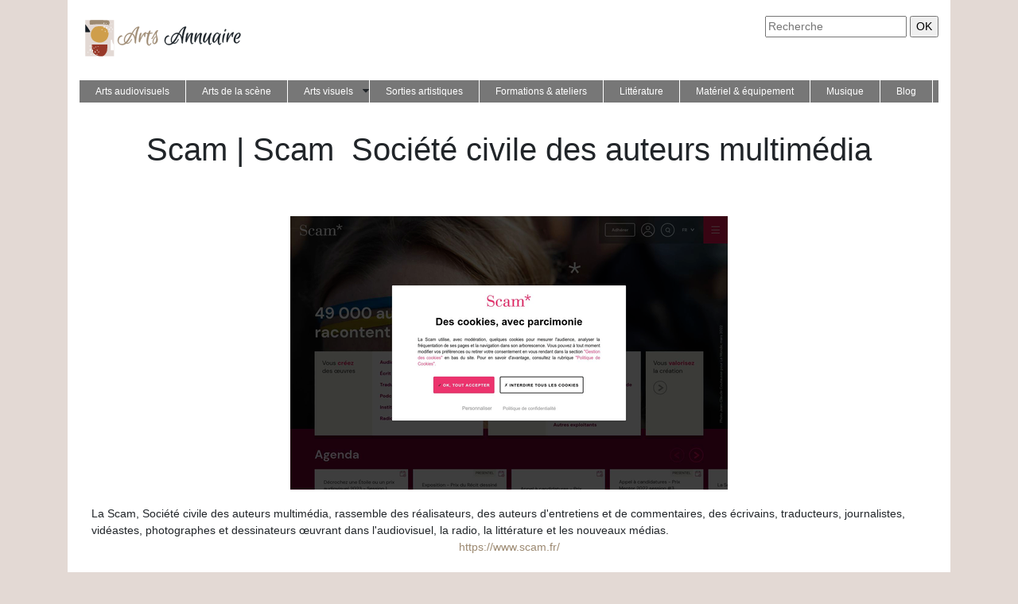

--- FILE ---
content_type: image/svg+xml
request_url: https://www.arts-annuaire.com/wp-content/uploads/2022/04/Arts-Annuaire.svg
body_size: 9317
content:
<?xml version="1.0" encoding="utf-8"?>
<!-- Generator: Adobe Illustrator 16.0.0, SVG Export Plug-In . SVG Version: 6.00 Build 0)  -->
<!DOCTYPE svg PUBLIC "-//W3C//DTD SVG 1.1//EN" "http://www.w3.org/Graphics/SVG/1.1/DTD/svg11.dtd">
<svg version="1.1" id="Calque_1" xmlns="http://www.w3.org/2000/svg" xmlns:xlink="http://www.w3.org/1999/xlink" x="0px" y="0px"
	 width="206px" height="56px" viewBox="0 0 206 56" enable-background="new 0 0 206 56" xml:space="preserve">
<path fill="#080606" d="M13.556,136.034c0.005-0.002,0.011-0.002,0.016-0.004c-0.001,0.004-0.002,0.006-0.004,0.01
	C13.564,136.038,13.56,136.036,13.556,136.034z"/>
<rect x="-111" y="-135.333" fill="#B00342" width="86.667" height="162.667"/>
<text transform="matrix(1 0 0 1 41.3203 -77.9517)"><tspan x="0" y="0" fill="#9C8971" font-family="'BabyDarling'" font-size="21.6668">Arts </tspan><tspan x="45.781" y="0" fill="#151C23" font-family="'BabyDarling'" font-size="21.6668">Annuaire</tspan></text>
<g>
	<path fill="#9C8971" stroke="#9C8971" stroke-width="0.5" stroke-miterlimit="10" d="M57.274,33.892
		c-0.81-0.777-1.215-1.943-1.215-3.497c0-1.736,0.57-3.53,1.711-5.382c0.628-1.024,1.479-1.868,2.555-2.529
		c1.074-0.661,2.248-0.992,3.521-0.992c0.562,0,1.166,0.1,1.811,0.298c1.256-2.066,2.281-3.563,3.075-4.489
		c0.793-0.926,1.479-1.628,2.058-2.107c1.306-1.059,2.629-1.588,3.968-1.588c0.264,0,0.396,0.133,0.396,0.397
		c-1.091,2.397-1.93,4.815-2.517,7.254s-1.042,4.811-1.364,7.117c-0.323,2.307-0.484,4.262-0.484,5.865
		c0,0.231-0.116,0.348-0.347,0.348c-0.579,0-0.868-0.662-0.868-1.984c0-1.67-0.157-3.183-0.471-4.538
		c-0.579-2.579-1.587-4.282-3.025-5.109c-0.182,0.348-0.525,1.009-1.029,1.984s-0.876,1.69-1.116,2.146
		c-0.24,0.454-0.595,1.091-1.066,1.909s-0.873,1.476-1.203,1.972c-0.793,1.19-1.653,2.231-2.579,3.125
		c0.165,0.049,0.364,0.074,0.595,0.074c1.389,0,2.538-0.459,3.447-1.377c0.909-0.917,1.538-2.004,1.885-3.261
		c0.05-0.182,0.182-0.265,0.397-0.248c0.132,0.017,0.182,0.083,0.148,0.198c-0.364,1.422-1.054,2.666-2.071,3.732
		c-1.017,1.066-2.294,1.6-3.832,1.6c-0.347,0-0.736-0.058-1.166-0.174c-1.521,1.224-3.142,1.836-4.861,1.836
		c-2.232,0-3.819-0.877-4.761-2.629c-0.513-0.942-0.769-1.959-0.769-3.051c0-0.578,0.074-1.182,0.223-1.811
		c0.397-1.702,1.207-2.918,2.431-3.646c0.611-0.363,1.281-0.546,2.009-0.546c0.231,0,0.421,0.071,0.57,0.211
		c0.149,0.141,0.256,0.36,0.322,0.657c-0.976,0-1.852,0.348-2.629,1.042c-1.306,1.141-1.959,2.762-1.959,4.86
		c0,1.273,0.384,2.27,1.153,2.989c0.769,0.719,1.802,1.078,3.1,1.078S55.936,35.048,57.274,33.892z M63.822,22.384
		c-1.389,0-2.637,0.455-3.745,1.364c-1.108,0.909-1.918,1.972-2.431,3.187c-0.513,1.216-0.769,2.443-0.769,3.683
		c0,1.24,0.314,2.183,0.942,2.827c0.628-0.595,1.298-1.376,2.009-2.343c0.71-0.968,1.273-1.782,1.687-2.443
		c0.413-0.661,1.058-1.736,1.934-3.224c0.876-1.488,1.447-2.447,1.711-2.877C64.764,22.443,64.318,22.384,63.822,22.384z
		 M73.469,14.573c-1.323,0.347-2.53,1.165-3.621,2.455c-1.091,1.289-2.207,3.001-3.348,5.134c1.604,0.876,2.728,2.628,3.373,5.257
		c0.297-2.811,0.781-5.394,1.451-7.75C71.994,17.313,72.708,15.614,73.469,14.573z"/>
	<path fill="#9C8971" stroke="#9C8971" stroke-width="0.5" stroke-miterlimit="10" d="M82.198,26.427
		c-0.628,0-0.942-0.687-0.942-2.059c0-0.777,0.149-1.505,0.447-2.183c-1.125,0.976-2.381,2.79-3.77,5.443
		c-1.389,2.654-2.083,4.386-2.083,5.196c0,0.198-0.132,0.297-0.397,0.297c-0.479,0-0.719-0.652-0.719-1.959
		c0-2.463,0.248-4.695,0.744-6.696c0.496-2,1.1-3,1.811-3c0.314,0,0.471,0.182,0.471,0.545c-0.761,2.414-1.306,4.886-1.637,7.415
		h0.173c1.339-3.091,2.819-5.505,4.439-7.241c0.926-0.992,1.769-1.488,2.529-1.488c0.165,0,0.302,0.05,0.409,0.149
		c0.107,0.099,0.162,0.223,0.162,0.372c-0.116,0.115-0.257,0.289-0.422,0.521c-0.166,0.231-0.389,0.781-0.669,1.649
		c-0.281,0.867-0.422,1.814-0.422,2.839C82.322,26.361,82.281,26.427,82.198,26.427z"/>
	<path fill="#9C8971" stroke="#9C8971" stroke-width="0.5" stroke-miterlimit="10" d="M85.274,22.806
		c-0.645,0-0.967-0.265-0.967-0.794c0-0.198,0.083-0.322,0.248-0.372c0.016-0.016,0.041-0.024,0.074-0.024
		c0.099,0.116,0.285,0.174,0.558,0.174s0.707-0.017,1.302-0.05c0.777-2.1,1.521-3.149,2.232-3.149c0.281,0,0.422,0.157,0.422,0.471
		c-0.265,0.662-0.563,1.513-0.893,2.555c1.637-0.182,2.704-0.272,3.199-0.272c0.132,0,0.199,0.065,0.199,0.198
		c0,0.265-0.174,0.396-0.521,0.396c-0.182,0-1.232,0.174-3.149,0.521c-1.306,4.134-1.959,7.481-1.959,10.044
		s0.512,3.845,1.538,3.845c0.413,0,0.802-0.178,1.166-0.533c0.364-0.356,0.62-0.707,0.769-1.055
		c0.066-0.182,0.207-0.231,0.421-0.148c0.1,0.033,0.132,0.083,0.1,0.148c-0.1,0.215-0.224,0.463-0.372,0.744
		c-0.149,0.281-0.438,0.628-0.868,1.042c-0.43,0.413-0.868,0.62-1.314,0.62c-1.968,0-2.951-1.712-2.951-5.134
		c0-2.894,0.537-5.985,1.612-9.275C85.885,22.79,85.604,22.806,85.274,22.806z"/>
	<path fill="#9C8971" stroke="#9C8971" stroke-width="0.5" stroke-miterlimit="10" d="M92.763,32.702
		c0,1.156,0.372,1.735,1.116,1.735c0.695,0,1.343-0.57,1.947-1.711c0.603-1.141,0.905-2.579,0.905-4.315
		c0-0.843-0.153-2.033-0.458-3.571c-0.306-1.537-0.459-2.542-0.459-3.013c0-0.472,0.016-0.781,0.05-0.931
		c-0.215,0.348-0.835,1.501-1.86,3.46c-1.025,1.959-1.934,3.509-2.728,4.65c-0.066,0.066-0.157,0.087-0.272,0.062
		c-0.116-0.024-0.211-0.074-0.285-0.148c-0.075-0.074-0.112-0.128-0.112-0.161s0.009-0.058,0.025-0.074
		c0.777-1.125,1.682-2.675,2.715-4.65s1.897-3.451,2.592-4.427s1.38-1.463,2.059-1.463c0.347,0,0.521,0.148,0.521,0.446
		c0,0.198-0.141,0.463-0.421,0.793c-0.893,1.009-1.339,2.042-1.339,3.101c0,0.628,0.24,1.839,0.719,3.633s0.719,3.097,0.719,3.906
		c0,1.455-0.405,2.69-1.215,3.707c-0.81,1.018-1.728,1.525-2.752,1.525c-1.455,0-2.183-0.835-2.183-2.505
		c0-1.256,0.384-2.57,1.153-3.942c0.769-1.373,1.542-2.299,2.319-2.778c0.148-0.099,0.244-0.041,0.285,0.174
		c0.041,0.215,0.012,0.355-0.087,0.422c-0.876,0.496-1.637,1.554-2.282,3.174C92.986,30.941,92.763,31.908,92.763,32.702z"/>
	<path fill="#151C23" stroke="#151C23" stroke-width="0.5" stroke-miterlimit="10" d="M116.173,33.892
		c-0.81-0.777-1.215-1.943-1.215-3.497c0-1.736,0.57-3.53,1.711-5.382c0.628-1.024,1.479-1.868,2.555-2.529
		c1.074-0.661,2.248-0.992,3.521-0.992c0.562,0,1.166,0.1,1.811,0.298c1.256-2.066,2.281-3.563,3.074-4.489
		c0.794-0.926,1.48-1.628,2.059-2.107c1.307-1.059,2.629-1.588,3.969-1.588c0.264,0,0.396,0.133,0.396,0.397
		c-1.092,2.397-1.931,4.815-2.518,7.254s-1.041,4.811-1.363,7.117c-0.323,2.307-0.484,4.262-0.484,5.865
		c0,0.231-0.115,0.348-0.348,0.348c-0.578,0-0.867-0.662-0.867-1.984c0-1.67-0.158-3.183-0.472-4.538
		c-0.579-2.579-1.587-4.282-3.025-5.109c-0.183,0.348-0.524,1.009-1.029,1.984s-0.876,1.69-1.116,2.146
		c-0.24,0.454-0.595,1.091-1.066,1.909s-0.873,1.476-1.203,1.972c-0.793,1.19-1.653,2.231-2.579,3.125
		c0.165,0.049,0.364,0.074,0.595,0.074c1.389,0,2.538-0.459,3.447-1.377c0.909-0.917,1.538-2.004,1.885-3.261
		c0.05-0.182,0.182-0.265,0.397-0.248c0.131,0.017,0.182,0.083,0.148,0.198c-0.364,1.422-1.055,2.666-2.071,3.732
		s-2.294,1.6-3.832,1.6c-0.347,0-0.736-0.058-1.166-0.174c-1.521,1.224-3.142,1.836-4.861,1.836c-2.232,0-3.819-0.877-4.761-2.629
		c-0.513-0.942-0.769-1.959-0.769-3.051c0-0.578,0.074-1.182,0.223-1.811c0.397-1.702,1.207-2.918,2.431-3.646
		c0.611-0.363,1.281-0.546,2.009-0.546c0.231,0,0.421,0.071,0.57,0.211c0.149,0.141,0.256,0.36,0.322,0.657
		c-0.976,0-1.852,0.348-2.629,1.042c-1.306,1.141-1.959,2.762-1.959,4.86c0,1.273,0.384,2.27,1.153,2.989
		c0.769,0.719,1.802,1.078,3.1,1.078S114.834,35.048,116.173,33.892z M122.721,22.384c-1.389,0-2.637,0.455-3.745,1.364
		c-1.108,0.909-1.918,1.972-2.431,3.187c-0.513,1.216-0.769,2.443-0.769,3.683c0,1.24,0.314,2.183,0.942,2.827
		c0.628-0.595,1.298-1.376,2.009-2.343c0.71-0.968,1.273-1.782,1.687-2.443c0.413-0.661,1.058-1.736,1.934-3.224
		c0.876-1.488,1.446-2.447,1.712-2.877C123.663,22.443,123.217,22.384,122.721,22.384z M132.368,14.573
		c-1.323,0.347-2.53,1.165-3.621,2.455c-1.091,1.289-2.207,3.001-3.349,5.134c1.604,0.876,2.729,2.628,3.373,5.257
		c0.298-2.811,0.781-5.394,1.451-7.75C130.893,17.313,131.607,15.614,132.368,14.573z"/>
	<path fill="#151C23" stroke="#151C23" stroke-width="0.5" stroke-miterlimit="10" d="M135.121,29.527
		c2.133-5.273,4.207-7.911,6.225-7.911c0.843,0,1.265,0.405,1.265,1.215c-0.116,0.381-0.265,0.881-0.446,1.501
		c-0.183,0.62-0.426,1.731-0.732,3.335c-0.306,1.604-0.459,3.01-0.459,4.217c0,1.752,0.257,2.628,0.77,2.628
		c0.198,0,0.389-0.078,0.57-0.235s0.306-0.235,0.372-0.235c0.231,0,0.231,0.182,0,0.546c-0.083,0.115-0.235,0.272-0.459,0.471
		s-0.45,0.298-0.682,0.298c-0.629,0-1.12-0.451-1.476-1.352c-0.355-0.901-0.533-2.071-0.533-3.51c0-2.281,0.355-4.786,1.066-7.514
		c0.065-0.215,0-0.322-0.199-0.322c-0.132,0-0.281,0.065-0.445,0.198c-0.794,0.694-1.629,1.844-2.506,3.447
		c-0.876,1.604-1.563,3.038-2.058,4.303c-0.496,1.265-0.744,2-0.744,2.207s-0.116,0.31-0.347,0.31c-0.529,0-0.795-0.652-0.795-1.959
		c0-2.463,0.252-4.695,0.758-6.696c0.504-2,1.111-3,1.822-3c0.297,0,0.446,0.182,0.446,0.545c-0.761,2.464-1.306,4.969-1.637,7.515
		H135.121z"/>
	<path fill="#151C23" stroke="#151C23" stroke-width="0.5" stroke-miterlimit="10" d="M146.23,29.527
		c2.133-5.273,4.208-7.911,6.225-7.911c0.844,0,1.266,0.405,1.266,1.215c-0.116,0.381-0.265,0.881-0.447,1.501
		c-0.182,0.62-0.426,1.731-0.73,3.335c-0.307,1.604-0.459,3.01-0.459,4.217c0,1.752,0.256,2.628,0.769,2.628
		c0.198,0,0.388-0.078,0.57-0.235c0.182-0.157,0.306-0.235,0.372-0.235c0.231,0,0.231,0.182,0,0.546
		c-0.083,0.115-0.236,0.272-0.459,0.471s-0.451,0.298-0.682,0.298c-0.629,0-1.121-0.451-1.476-1.352
		c-0.356-0.901-0.533-2.071-0.533-3.51c0-2.281,0.354-4.786,1.066-7.514c0.065-0.215,0-0.322-0.198-0.322
		c-0.133,0-0.281,0.065-0.447,0.198c-0.793,0.694-1.629,1.844-2.504,3.447c-0.877,1.604-1.563,3.038-2.059,4.303
		s-0.744,2-0.744,2.207s-0.115,0.31-0.348,0.31c-0.529,0-0.793-0.652-0.793-1.959c0-2.463,0.252-4.695,0.756-6.696
		c0.504-2,1.111-3,1.823-3c0.298,0,0.446,0.182,0.446,0.545c-0.761,2.464-1.307,4.969-1.637,7.515H146.23z"/>
	<path fill="#151C23" stroke="#151C23" stroke-width="0.5" stroke-miterlimit="10" d="M164.137,35.405
		c0.198,0,0.385-0.087,0.558-0.261c0.174-0.174,0.335-0.442,0.483-0.806c0.017-0.149,0.115-0.224,0.298-0.224
		c0.182,0,0.252,0.074,0.211,0.224c-0.042,0.148-0.108,0.33-0.198,0.545c-0.092,0.215-0.281,0.5-0.57,0.855
		s-0.583,0.533-0.881,0.533c-0.661,0-1.174-0.413-1.537-1.239c-0.381-0.827-0.57-1.848-0.57-3.063c0-1.215,0.09-2.467,0.272-3.757
		h-0.224c-2,3.488-3.538,5.232-4.612,5.232c-1.273,0-1.909-0.971-1.909-2.914c0-1.942,0.412-3.881,1.239-5.815
		c0.909-2.133,1.712-3.199,2.405-3.199c0.298,0,0.447,0.183,0.447,0.546c-0.695,1.835-1.29,3.621-1.786,5.356
		c-0.496,1.736-0.743,3.03-0.743,3.882s0.197,1.277,0.595,1.277c0.28,0,0.698-0.339,1.252-1.018c0.554-0.678,1.12-1.504,1.699-2.479
		c1.239-2.1,2.187-3.885,2.839-5.356c0.653-1.472,1.327-2.208,2.021-2.208c0.33,0,0.496,0.183,0.496,0.546
		c-1.059,2.1-1.811,4.604-2.257,7.515c-0.183,1.157-0.272,2.29-0.272,3.397C163.393,34.594,163.641,35.405,164.137,35.405z"/>
	<path fill="#151C23" stroke="#151C23" stroke-width="0.5" stroke-miterlimit="10" d="M169.295,33.544
		c-1.355,0-2.033-1.066-2.033-3.199c0-1.272,0.313-2.67,0.941-4.191c0.877-2.133,2.025-3.587,3.447-4.364
		c0.611-0.331,1.182-0.496,1.711-0.496s0.947,0.115,1.253,0.347c0.306,0.232,0.5,0.463,0.583,0.694l0.148,0.323
		c-0.049,0.281-0.189,0.421-0.422,0.421c-0.264,0-0.418-0.062-0.459-0.186s-0.086-0.231-0.136-0.322s-0.165-0.215-0.347-0.372
		c-0.183-0.157-0.389-0.236-0.621-0.236c-1.074,0-2.05,0.968-2.926,2.902c-0.992,2.231-1.488,4.332-1.488,6.299
		c0,0.992,0.199,1.488,0.596,1.488c0.313,0,0.756-0.352,1.326-1.055c0.57-0.702,1.17-1.582,1.799-2.641
		c1.091-1.818,1.975-3.397,2.652-4.737c0.563-1.19,1.142-1.785,1.736-1.785c0.314,0,0.472,0.19,0.472,0.57
		c-0.149,0.314-0.339,0.761-0.57,1.339c-0.231,0.579-0.538,1.729-0.918,3.447c-0.38,1.72-0.57,3.432-0.57,5.134
		c0,1.703,0.257,2.555,0.769,2.555c0.199,0,0.381-0.087,0.546-0.261s0.313-0.434,0.446-0.781c0.05-0.182,0.165-0.272,0.348-0.272
		c0.065,0,0.115,0.024,0.148,0.074s0.033,0.132,0,0.248c-0.033,0.115-0.091,0.276-0.174,0.483c-0.082,0.207-0.26,0.483-0.533,0.831
		c-0.272,0.347-0.558,0.521-0.855,0.521c-0.694,0-1.228-0.455-1.6-1.363c-0.372-0.91-0.558-1.984-0.558-3.225
		s0.091-2.431,0.272-3.571h-0.248C171.932,31.75,170.353,33.544,169.295,33.544z"/>
	<path fill="#151C23" stroke="#151C23" stroke-width="0.5" stroke-miterlimit="10" d="M179.711,31.436
		c0-2.446,0.251-4.629,0.756-6.547c0.504-1.918,1.145-2.877,1.922-2.877c0.381,0,0.57,0.207,0.57,0.62
		c-0.164,0.431-0.371,1.001-0.619,1.711c-0.248,0.712-0.574,1.997-0.98,3.856c-0.404,1.86-0.607,3.518-0.607,4.973
		c0,0.231-0.123,0.348-0.371,0.348C179.934,33.52,179.711,32.826,179.711,31.436z M183.033,19.681c-0.346,0-0.52-0.33-0.52-0.992
		c0-0.396,0.107-0.813,0.322-1.252s0.52-0.657,0.918-0.657c0.33,0,0.496,0.19,0.496,0.57c0,0.381-0.307,1.017-0.918,1.909
		L183.033,19.681z"/>
	<path fill="#151C23" stroke="#151C23" stroke-width="0.5" stroke-miterlimit="10" d="M192.357,26.427
		c-0.629,0-0.941-0.687-0.941-2.059c0-0.777,0.148-1.505,0.445-2.183c-1.125,0.976-2.381,2.79-3.77,5.443
		c-1.389,2.654-2.082,4.386-2.082,5.196c0,0.198-0.133,0.297-0.398,0.297c-0.479,0-0.719-0.652-0.719-1.959
		c0-2.463,0.248-4.695,0.744-6.696c0.496-2,1.1-3,1.811-3c0.314,0,0.471,0.182,0.471,0.545c-0.76,2.414-1.307,4.886-1.637,7.415
		h0.174c1.34-3.091,2.818-5.505,4.439-7.241c0.926-0.992,1.77-1.488,2.529-1.488c0.166,0,0.301,0.05,0.41,0.149
		c0.107,0.099,0.16,0.223,0.16,0.372c-0.115,0.115-0.256,0.289-0.422,0.521c-0.164,0.231-0.389,0.781-0.67,1.649
		c-0.281,0.867-0.42,1.814-0.42,2.839C192.482,26.361,192.439,26.427,192.357,26.427z"/>
	<path fill="#151C23" stroke="#151C23" stroke-width="0.5" stroke-miterlimit="10" d="M200.469,21.516
		c1.256,0,1.885,0.736,1.885,2.208c0,0.843-0.281,1.728-0.844,2.653c-0.959,1.537-2.232,2.307-3.82,2.307
		c-0.248,0-0.455-0.042-0.619-0.124c-0.166-0.083-0.289-0.207-0.373-0.372c1.174,0,2.25-0.678,3.225-2.034
		c0.793-1.091,1.191-2.091,1.191-3.001c0-0.678-0.273-1.017-0.818-1.017c-1.092,0-2.109,0.852-3.051,2.555
		c-1.01,1.852-1.514,3.753-1.514,5.704c0,1.653,0.473,2.646,1.414,2.976c0.182,0.066,0.414,0.1,0.695,0.1
		c0.279,0,0.578-0.07,0.893-0.211c0.313-0.141,0.578-0.31,0.793-0.509c0.43-0.396,0.785-0.834,1.066-1.314
		c0.066-0.132,0.189-0.198,0.371-0.198c0.299,0,0.439,0.05,0.422,0.149c-0.049,0.182-0.234,0.487-0.557,0.917
		c-0.322,0.431-0.621,0.773-0.893,1.029c-0.273,0.256-0.629,0.487-1.066,0.694c-0.439,0.207-0.881,0.311-1.328,0.311
		c-1.752,0-2.869-0.827-3.348-2.48c-0.148-0.562-0.223-1.141-0.223-1.736c0-1.107,0.256-2.314,0.768-3.62
		c0.811-1.984,1.926-3.414,3.35-4.291C198.863,21.749,199.658,21.516,200.469,21.516z"/>
</g>
<g>
	<g id="Background_1_">
		<rect x="7.246" y="5.211" fill="#E3D9D4" width="36.098" height="45.532"/>
	</g>
	<path fill="#CF9E4B" d="M18.65,14.623c-2.175,1.431-4.229,4.898-4.494,7.808c-0.264,2.909,0.739,5.938,2.609,7.874
		c1.368,1.417,3.119,2.233,4.896,2.723c3.741,1.029,7.932,0.606,11.038-2.049c3.105-2.655,4.747-7.826,3.16-11.933
		c-1.374-3.555-4.76-5.568-8.073-5.93c-3.313-0.362-7.466,0.069-8.803,1.219L18.65,14.623z"/>
	<path fill="#9C8971" d="M13.448,11.149c6.773-0.58,13.666-1.259,20.507-0.117c1.024,0.171,2.647,1.179,3.474,0.229
		s0.484-3.88-0.386-5.003c-0.411-0.53-0.93-0.579-1.412-0.604c-6.815-0.361-13.92-0.753-20.692-0.31
		C14.38,5.38,13.36,5.302,12.924,5.871c-0.435,0.568-0.204,4.13,0.188,4.925L13.448,11.149z"/>
	<g id="Pattern_3_">
		<path fill="#FFFFFF" d="M39.422,14.079c0.004,0.017,0.008,0.034,0.012,0.051c-0.004,0.006-0.01,0.013-0.013,0.02
			c-0.216,0.421-0.148,0.942,0.205,1.269c0.137,0.126,0.306,0.094,0.415-0.001c0.113-0.047,0.198-0.173,0.157-0.35
			c-0.032-0.141-0.065-0.282-0.098-0.423c0.172-0.127,0.187-0.462-0.085-0.55c-0.016-0.005-0.031-0.01-0.048-0.016
			c-0.011-0.049-0.022-0.097-0.034-0.146C39.844,13.549,39.331,13.692,39.422,14.079z"/>
		<path fill="#FFFFFF" d="M34.452,16.076c0-0.003,0-0.005,0-0.008c0.098-0.105,0.144-0.253,0.082-0.42
			c-0.012-0.03-0.027-0.056-0.043-0.079c0.211-0.018,0.396-0.307,0.211-0.526c-0.025-0.032-0.056-0.06-0.086-0.085
			c0.086-0.336,0.105-0.71-0.116-0.934c-0.439-0.441-0.809,0.202-0.891,0.57c-0.097,0.439-0.229,1.216,0.184,1.54
			c0.05,0.04,0.105,0.064,0.164,0.08C34.063,16.452,34.439,16.415,34.452,16.076z"/>
		<path fill="#FFFFFF" d="M31.292,15.018c0.016-0.002,0.03-0.004,0.046-0.006c0.163-0.024,0.254-0.227,0.215-0.372
			c-0.02-0.073-0.061-0.126-0.112-0.162c0.002-0.018,0.001-0.036,0.002-0.054c0.181-0.187,0.263-0.456,0.189-0.729
			c-0.028-0.104-0.093-0.166-0.169-0.195c0.032-0.079,0.034-0.169,0.001-0.248c0.274-0.081,0.241-0.568-0.106-0.596
			c-0.062-0.005-0.122-0.002-0.181,0.005c-0.044-0.003-0.089,0.005-0.13,0.024c-0.084,0.023-0.167,0.056-0.246,0.102
			c-0.128,0.073-0.17,0.216-0.135,0.349c-0.122,0.087-0.213,0.218-0.253,0.369c-0.08,0.303,0.08,0.589,0.256,0.823
			c0.021,0.028,0.045,0.052,0.07,0.073c0.007,0.029,0.02,0.056,0.034,0.082c-0.002,0.001-0.004,0.003-0.006,0.004
			c-0.058,0.008-0.114,0.017-0.172,0.025c-0.147,0.021-0.239,0.198-0.22,0.332c0.022,0.157,0.142,0.251,0.297,0.265
			c0.088,0.008,0.176-0.003,0.259-0.029C31.042,15.16,31.207,15.142,31.292,15.018z"/>
		<path fill="#FFFFFF" d="M40.752,9.681c-0.146,0-0.289,0.082-0.363,0.211c-0.109,0.191-0.077,0.452,0.13,0.564
			c0.165,0.09,0.373,0.02,0.438-0.159c0.105-0.042,0.187-0.143,0.198-0.254c0.141-0.167,0.093-0.529-0.163-0.539
			C40.87,9.499,40.789,9.578,40.752,9.681z"/>
		<path fill="#FFFFFF" d="M39.369,19.647c-0.001,0.011-0.001,0.021-0.002,0.031c-0.142,0.021-0.267,0.148-0.262,0.297
			c0.007,0.165,0.132,0.305,0.302,0.306c0.004,0,0.009,0,0.014,0c0.045,0.063,0.11,0.104,0.183,0.103
			c0.077-0.001,0.148-0.038,0.198-0.1c0.03,0,0.062,0,0.092,0c0.159,0.001,0.313-0.138,0.306-0.301
			c-0.007-0.165-0.132-0.305-0.302-0.306c-0.002,0-0.003,0-0.005-0.001c0.001-0.003,0.001-0.006,0.001-0.009
			c0.006-0.163-0.109-0.324-0.251-0.321C39.5,19.348,39.375,19.473,39.369,19.647z"/>
		<path fill="#FFFFFF" d="M36.368,20.283c0.001-0.01,0.002-0.021,0.002-0.031c0.053-0.119,0.063-0.256,0.014-0.377
			c0.003-0.058,0.005-0.115,0.007-0.173c0.014-0.36-0.41-0.412-0.505-0.125c-0.157,0.022-0.304,0.127-0.381,0.263
			c-0.12,0.209-0.1,0.482,0.099,0.637c0.123,0.097,0.271,0.117,0.408,0.079C36.161,20.615,36.359,20.528,36.368,20.283z"/>
		<path fill="#FFFFFF" d="M31.005,9.856c0.007-0.061,0.015-0.123,0.021-0.184c0.151,0,0.299-0.096,0.291-0.291
			c-0.007-0.21-0.036-0.436-0.188-0.595c0-0.002,0-0.003,0-0.005c0.04-0.342-0.344-0.402-0.48-0.159
			c-0.051,0.008-0.101,0.024-0.147,0.048c-0.438,0.233-0.25,0.956-0.071,1.296c0.04,0.074,0.095,0.117,0.154,0.137
			C30.729,10.199,30.975,10.121,31.005,9.856z"/>
		<path fill="#FFFFFF" d="M41.529,16.277c-0.158,0.027-0.298,0.105-0.382,0.27c-0.146,0.289,0.007,0.707,0.359,0.72
			c0.081,0.282,0.497,0.259,0.511-0.098c0.003-0.089,0.007-0.177,0.01-0.266c0.099-0.029,0.184-0.104,0.207-0.207
			c0.036-0.153-0.039-0.309-0.187-0.366C42.056,15.954,41.578,15.924,41.529,16.277z"/>
		<path fill="#FFFFFF" d="M32.513,19.731c0.063-0.258,0.047-0.524-0.042-0.786c-0.052-0.156-0.238-0.199-0.354-0.125
			c-0.136,0.087-0.163,0.266-0.109,0.422c0.001,0.004,0.001,0.008,0.002,0.012c-0.115-0.035-0.252,0.015-0.324,0.107
			c-0.094,0.119-0.084,0.288,0.021,0.398c0.12,0.128,0.24,0.255,0.361,0.383c0.108,0.115,0.319,0.121,0.43,0.003
			C32.606,20.027,32.614,19.854,32.513,19.731z"/>
		<path fill="#FFFFFF" d="M38.155,10.922c0.128-0.081,0.211-0.277,0.112-0.415c0,0,0,0,0,0c-0.019-0.099-0.037-0.199-0.056-0.298
			c-0.029-0.159-0.179-0.276-0.314-0.229c-0.03,0.01-0.058,0.027-0.083,0.047c-0.016-0.003-0.03-0.007-0.048-0.007
			c-0.105-0.001-0.212,0.056-0.264,0.148c-0.141,0.253-0.062,0.593,0.198,0.736c0.06,0.033,0.131,0.044,0.199,0.035
			C37.981,10.973,38.073,10.975,38.155,10.922z"/>
		<path fill="#FFFFFF" d="M35.967,12.28c0.11-0.07,0.188-0.227,0.142-0.357c0.032-0.128,0.032-0.264-0.007-0.387
			c-0.048-0.151-0.211-0.266-0.372-0.215c-0.006,0.002-0.011,0.005-0.017,0.007c-0.055-0.031-0.116-0.043-0.173-0.023
			c-0.104,0.035-0.172,0.125-0.194,0.237c-0.076,0.058-0.129,0.151-0.135,0.248c-0.015,0.217,0.11,0.438,0.304,0.539
			c0.11,0.058,0.216,0.048,0.313-0.008C35.874,12.32,35.922,12.309,35.967,12.28z"/>
		<path fill="#FFFFFF" d="M33.218,9.271c-0.092,0.008-0.18,0.056-0.231,0.144c-0.095,0.16-0.062,0.358,0.069,0.488
			c0.118,0.118,0.299,0.156,0.454,0.098c0.177-0.065,0.346-0.206,0.354-0.405c0.006-0.145-0.055-0.302-0.166-0.397
			c-0.12-0.104-0.312-0.13-0.43-0.003C33.249,9.217,33.232,9.243,33.218,9.271z"/>
		<path fill="#FFFFFF" d="M37.095,17.403c0.005,0.149,0.162,0.27,0.301,0.272c0.026,0,0.051-0.003,0.073-0.008
			c0.179,0.122,0.468-0.031,0.395-0.328c-0.067-0.285-0.137-0.57-0.206-0.854c0.076-0.153,0.04-0.376-0.168-0.453
			c-0.004-0.001-0.007-0.001-0.011-0.002c-0.064-0.047-0.144-0.058-0.217-0.036c-0.409-0.001-0.797,0.36-0.753,0.789
			C36.544,17.114,36.799,17.341,37.095,17.403z"/>
		<path fill="#FFFFFF" d="M28.486,17.742c0.021-0.035,0.032-0.069,0.038-0.104c0.008-0.008,0.018-0.014,0.024-0.023
			c0.047-0.054,0.093-0.109,0.139-0.164c0.065-0.077,0.121-0.19,0.08-0.295c-0.07-0.179-0.193-0.321-0.387-0.37
			c-0.13-0.175-0.435-0.128-0.464,0.162c-0.013,0.018-0.026,0.036-0.038,0.056c-0.08,0.138-0.099,0.304-0.068,0.458
			c0.017,0.086,0.052,0.159,0.1,0.225c0.03,0.089,0.096,0.145,0.169,0.167C28.21,17.944,28.412,17.867,28.486,17.742z"/>
	</g>
	<path fill="#983929" d="M15.597,36.394c-0.072,1.9,0.016,4.632,0.409,6.506c0.392,1.873,1.285,3.726,2.906,5.096
		c1.546,1.304,3.653,2.089,5.81,2.549c1.644,0.35,3.467,0.514,4.982-0.112c1.304-0.538,2.171-1.575,2.907-2.604
		c0.748-1.046,1.426-2.139,1.802-3.31c0.409-1.281,0.447-2.618,0.481-3.941c0.04-1.545,0.081-3.091,0.121-4.637
		c-6.474,0.034-12.946,0.068-19.42,0.103L15.597,36.394z"/>
	<g id="Pattern_2_">
		<path fill="#FFFFFF" d="M21.812,42.678c0.004,0.017,0.008,0.033,0.012,0.05c-0.004,0.007-0.01,0.014-0.013,0.021
			c-0.216,0.422-0.149,0.941,0.204,1.269c0.137,0.126,0.306,0.095,0.416,0c0.113-0.049,0.198-0.174,0.157-0.351
			c-0.032-0.142-0.065-0.282-0.099-0.423c0.173-0.128,0.187-0.462-0.084-0.551c-0.016-0.005-0.032-0.01-0.048-0.016
			c-0.012-0.048-0.022-0.098-0.034-0.146C22.233,42.147,21.721,42.291,21.812,42.678z"/>
		<path fill="#FFFFFF" d="M16.841,44.673c0-0.003,0-0.005,0-0.007c0.098-0.106,0.143-0.255,0.082-0.421
			c-0.011-0.03-0.026-0.056-0.043-0.078c0.211-0.019,0.397-0.309,0.212-0.527c-0.027-0.032-0.056-0.06-0.087-0.085
			c0.087-0.337,0.106-0.71-0.116-0.934c-0.439-0.441-0.808,0.202-0.89,0.569c-0.098,0.44-0.229,1.217,0.183,1.541
			c0.05,0.039,0.106,0.064,0.164,0.079C16.453,45.049,16.829,45.013,16.841,44.673z"/>
		<path fill="#FFFFFF" d="M13.681,43.617c0.016-0.002,0.031-0.005,0.046-0.007c0.163-0.023,0.253-0.228,0.214-0.372
			c-0.019-0.073-0.06-0.127-0.112-0.162c0.001-0.019,0.001-0.036,0.001-0.055c0.181-0.187,0.264-0.455,0.19-0.729
			c-0.028-0.103-0.093-0.165-0.169-0.194c0.033-0.079,0.035-0.169,0.001-0.248c0.275-0.081,0.241-0.567-0.106-0.596
			c-0.062-0.005-0.122-0.003-0.181,0.004c-0.044-0.003-0.089,0.005-0.13,0.025c-0.084,0.022-0.167,0.056-0.246,0.101
			c-0.128,0.074-0.17,0.217-0.135,0.35c-0.122,0.087-0.212,0.218-0.252,0.368c-0.081,0.304,0.08,0.589,0.256,0.823
			c0.021,0.027,0.044,0.052,0.07,0.073c0.007,0.029,0.02,0.056,0.035,0.081c-0.002,0.002-0.004,0.003-0.007,0.005
			c-0.057,0.008-0.114,0.016-0.171,0.024c-0.147,0.021-0.239,0.198-0.22,0.332c0.022,0.157,0.142,0.25,0.296,0.265
			c0.088,0.009,0.175-0.003,0.259-0.029C13.431,43.758,13.596,43.74,13.681,43.617z"/>
		<path fill="#FFFFFF" d="M23.141,38.279c-0.145,0-0.289,0.082-0.363,0.211c-0.108,0.191-0.076,0.453,0.13,0.564
			c0.166,0.091,0.374,0.021,0.439-0.158c0.105-0.042,0.186-0.143,0.198-0.255c0.14-0.167,0.093-0.529-0.164-0.539
			C23.259,38.097,23.179,38.176,23.141,38.279z"/>
		<path fill="#FFFFFF" d="M21.758,48.246c0,0.01-0.001,0.021-0.001,0.031c-0.142,0.021-0.268,0.147-0.262,0.296
			c0.007,0.165,0.132,0.306,0.302,0.307c0.004,0,0.009,0,0.014,0c0.045,0.063,0.11,0.104,0.183,0.103
			c0.076-0.001,0.147-0.039,0.198-0.101c0.03,0.001,0.062,0.001,0.092,0.001c0.158,0.001,0.312-0.138,0.306-0.302
			c-0.007-0.165-0.132-0.305-0.302-0.306c-0.002,0-0.004,0-0.005,0c0-0.003,0-0.006,0.001-0.01c0.005-0.163-0.109-0.323-0.252-0.32
			C21.89,47.947,21.765,48.072,21.758,48.246z"/>
		<path fill="#FFFFFF" d="M18.758,48.881c0.001-0.01,0.001-0.021,0.002-0.031c0.053-0.119,0.063-0.256,0.014-0.377
			c0.002-0.058,0.004-0.115,0.006-0.173c0.014-0.361-0.409-0.412-0.504-0.125c-0.157,0.021-0.304,0.126-0.382,0.262
			c-0.12,0.21-0.098,0.483,0.099,0.638c0.124,0.097,0.271,0.117,0.408,0.079C18.551,49.212,18.749,49.125,18.758,48.881z"/>
		<path fill="#FFFFFF" d="M13.395,38.454c0.007-0.061,0.014-0.122,0.021-0.183c0.151,0,0.298-0.097,0.291-0.291
			c-0.008-0.21-0.037-0.437-0.188-0.595c0-0.002,0-0.004,0.001-0.006c0.04-0.343-0.344-0.402-0.48-0.158
			c-0.051,0.008-0.101,0.022-0.147,0.047c-0.439,0.233-0.25,0.956-0.071,1.297c0.039,0.073,0.093,0.116,0.153,0.137
			C13.119,38.797,13.364,38.718,13.395,38.454z"/>
		<path fill="#FFFFFF" d="M23.918,44.875c-0.157,0.027-0.297,0.105-0.381,0.27c-0.146,0.29,0.007,0.707,0.359,0.721
			c0.081,0.282,0.497,0.259,0.511-0.098c0.003-0.089,0.007-0.178,0.009-0.266c0.1-0.029,0.184-0.104,0.208-0.207
			c0.036-0.153-0.039-0.31-0.187-0.366C24.444,44.552,23.968,44.523,23.918,44.875z"/>
		<path fill="#FFFFFF" d="M14.901,48.33c0.063-0.258,0.048-0.524-0.041-0.787c-0.053-0.155-0.239-0.199-0.354-0.124
			c-0.136,0.087-0.163,0.266-0.11,0.422c0.001,0.004,0.001,0.008,0.002,0.011c-0.115-0.034-0.252,0.016-0.324,0.107
			c-0.093,0.12-0.084,0.288,0.021,0.399c0.121,0.127,0.241,0.255,0.362,0.382c0.109,0.116,0.319,0.122,0.43,0.003
			C14.996,48.625,15.004,48.453,14.901,48.33z"/>
		<path fill="#FFFFFF" d="M20.545,39.521c0.128-0.081,0.211-0.276,0.112-0.415c0,0,0,0-0.001,0c-0.018-0.1-0.036-0.199-0.055-0.299
			c-0.029-0.158-0.179-0.275-0.314-0.229c-0.03,0.011-0.058,0.027-0.083,0.047c-0.016-0.003-0.031-0.007-0.049-0.007
			c-0.104-0.001-0.211,0.056-0.263,0.148c-0.141,0.252-0.062,0.593,0.197,0.735c0.061,0.033,0.132,0.044,0.2,0.035
			C20.371,39.572,20.462,39.574,20.545,39.521z"/>
		<path fill="#FFFFFF" d="M18.356,40.878c0.11-0.07,0.188-0.228,0.141-0.358c0.033-0.127,0.033-0.264-0.006-0.387
			c-0.048-0.15-0.211-0.266-0.373-0.214c-0.005,0.002-0.011,0.005-0.016,0.007c-0.055-0.031-0.117-0.043-0.174-0.023
			c-0.104,0.035-0.171,0.125-0.193,0.236c-0.077,0.058-0.129,0.151-0.136,0.248c-0.014,0.218,0.111,0.438,0.304,0.539
			c0.111,0.058,0.216,0.049,0.313-0.008C18.264,40.918,18.312,40.907,18.356,40.878z"/>
		<path fill="#FFFFFF" d="M15.607,37.87c-0.093,0.008-0.18,0.056-0.231,0.144c-0.095,0.16-0.062,0.357,0.069,0.488
			c0.118,0.117,0.299,0.155,0.455,0.097c0.176-0.064,0.345-0.205,0.354-0.405c0.006-0.145-0.055-0.301-0.166-0.397
			c-0.12-0.104-0.312-0.129-0.43-0.002C15.638,37.815,15.621,37.841,15.607,37.87z"/>
		<path fill="#FFFFFF" d="M19.484,46.002c0.004,0.147,0.162,0.269,0.301,0.271c0.026,0.001,0.051-0.003,0.073-0.008
			c0.179,0.121,0.467-0.03,0.395-0.328c-0.068-0.285-0.138-0.569-0.206-0.854c0.076-0.152,0.04-0.376-0.169-0.452
			c-0.003-0.001-0.007-0.002-0.01-0.003c-0.064-0.047-0.145-0.058-0.217-0.036c-0.409-0.001-0.797,0.36-0.753,0.79
			C18.933,45.712,19.188,45.939,19.484,46.002z"/>
		<path fill="#FFFFFF" d="M10.875,46.34c0.021-0.035,0.032-0.07,0.038-0.104c0.008-0.008,0.018-0.014,0.025-0.022
			c0.046-0.055,0.092-0.109,0.138-0.164c0.066-0.077,0.121-0.19,0.08-0.294c-0.07-0.18-0.193-0.322-0.387-0.371
			c-0.129-0.175-0.434-0.128-0.463,0.161c-0.013,0.019-0.026,0.036-0.038,0.057c-0.081,0.138-0.1,0.304-0.069,0.459
			c0.018,0.086,0.052,0.159,0.1,0.225c0.03,0.089,0.096,0.145,0.169,0.166C10.599,46.542,10.801,46.465,10.875,46.34z"/>
	</g>
	<g>
		<path fill="#FFFFFF" d="M40.957,30.125H39.15v13.24h4.193v-6.978C41.629,34.549,40.909,32.34,40.957,30.125z"/>
		<path fill="#151C23" d="M13.352,20.188c0.103-0.236,0.047-0.522-0.074-0.75c-1.819-3.409-3.66-5.623-6.032-8.96V20.5
			c1.683,0.032,3.365,0.064,5.047,0.096C12.696,20.605,13.19,20.556,13.352,20.188z"/>
	</g>
</g>
<text transform="matrix(1 0 0 1 33.0986 -40.9556)"><tspan x="0" y="0" fill="#9C8971" stroke="#9C8971" stroke-width="0.25" stroke-miterlimit="10" font-family="'EuphoriaScript-Regular'" font-size="31">Arts</tspan><tspan x="52.277" y="0" fill="#9C8971" font-family="'EuphoriaScript-Regular'" font-size="31"> </tspan><tspan x="58.899" y="0" fill="#151C23" stroke="#151C23" stroke-width="0.25" stroke-miterlimit="10" font-family="'EuphoriaScript-Regular'" font-size="31">Annuaire</tspan></text>
<g>
	<g id="Background_2_">
		<rect x="-7.754" y="-69.289" fill="#E3D9D4" width="36.098" height="45.532"/>
	</g>
	<path fill="#CF9E4B" d="M3.65-59.877c-2.175,1.431-4.229,4.898-4.494,7.808c-0.264,2.909,0.739,5.938,2.609,7.874
		c1.368,1.417,3.119,2.233,4.896,2.723c3.741,1.029,7.932,0.606,11.038-2.049c3.105-2.655,4.747-7.826,3.16-11.933
		c-1.374-3.555-4.76-5.568-8.073-5.93c-3.313-0.362-7.466,0.069-8.803,1.219L3.65-59.877z"/>
	<path fill="#9C8971" d="M-1.552-63.351c6.773-0.58,13.666-1.259,20.507-0.117c1.024,0.171,2.647,1.179,3.474,0.229
		s0.484-3.88-0.386-5.003c-0.411-0.53-0.93-0.579-1.412-0.604c-6.815-0.361-13.92-0.753-20.692-0.31
		c-0.558,0.037-1.579-0.041-2.014,0.527c-0.435,0.568-0.204,4.13,0.188,4.925L-1.552-63.351z"/>
	<g id="Pattern_4_">
		<path fill="#FFFFFF" d="M24.422-60.421c0.004,0.017,0.008,0.034,0.012,0.051c-0.004,0.006-0.01,0.013-0.013,0.02
			c-0.216,0.421-0.148,0.942,0.205,1.269c0.137,0.126,0.306,0.094,0.415-0.001c0.113-0.047,0.198-0.173,0.157-0.35
			c-0.032-0.141-0.065-0.282-0.098-0.423c0.172-0.127,0.187-0.462-0.085-0.55c-0.016-0.005-0.031-0.01-0.048-0.016
			c-0.011-0.049-0.022-0.097-0.034-0.146C24.844-60.951,24.331-60.808,24.422-60.421z"/>
		<path fill="#FFFFFF" d="M19.452-58.424c0-0.003,0-0.005,0-0.008c0.098-0.105,0.144-0.253,0.082-0.42
			c-0.012-0.03-0.027-0.056-0.043-0.079c0.211-0.018,0.396-0.307,0.211-0.526c-0.025-0.032-0.056-0.06-0.086-0.085
			c0.086-0.336,0.105-0.71-0.116-0.934c-0.439-0.441-0.809,0.202-0.891,0.57c-0.097,0.439-0.229,1.216,0.184,1.54
			c0.05,0.04,0.105,0.064,0.164,0.08C19.063-58.048,19.439-58.085,19.452-58.424z"/>
		<path fill="#FFFFFF" d="M16.292-59.482c0.016-0.002,0.03-0.004,0.046-0.006c0.163-0.024,0.254-0.227,0.215-0.372
			c-0.02-0.073-0.061-0.126-0.112-0.162c0.002-0.018,0.001-0.036,0.002-0.054c0.181-0.187,0.263-0.456,0.189-0.729
			c-0.028-0.104-0.093-0.166-0.169-0.195c0.032-0.079,0.034-0.169,0.001-0.248c0.274-0.081,0.241-0.568-0.106-0.596
			c-0.062-0.005-0.122-0.002-0.181,0.005c-0.044-0.003-0.089,0.005-0.13,0.024c-0.084,0.023-0.167,0.056-0.246,0.102
			c-0.128,0.073-0.17,0.216-0.135,0.349c-0.122,0.087-0.213,0.218-0.253,0.369c-0.08,0.303,0.08,0.589,0.256,0.823
			c0.021,0.028,0.045,0.052,0.07,0.073c0.007,0.029,0.02,0.056,0.034,0.082c-0.002,0.001-0.004,0.003-0.006,0.004
			c-0.058,0.008-0.114,0.017-0.172,0.025c-0.147,0.021-0.239,0.198-0.22,0.332c0.022,0.157,0.142,0.251,0.297,0.265
			c0.088,0.008,0.176-0.003,0.259-0.029C16.042-59.34,16.207-59.358,16.292-59.482z"/>
		<path fill="#FFFFFF" d="M25.752-64.819c-0.146,0-0.289,0.082-0.363,0.211c-0.109,0.191-0.077,0.452,0.13,0.564
			c0.165,0.09,0.373,0.02,0.438-0.159c0.105-0.042,0.187-0.143,0.198-0.254c0.141-0.167,0.093-0.529-0.163-0.539
			C25.87-65.001,25.789-64.922,25.752-64.819z"/>
		<path fill="#FFFFFF" d="M24.369-54.853c-0.001,0.011-0.001,0.021-0.002,0.031c-0.142,0.021-0.267,0.148-0.262,0.297
			c0.007,0.165,0.132,0.305,0.302,0.306c0.004,0,0.009,0,0.014,0c0.045,0.063,0.11,0.104,0.183,0.103
			c0.077-0.001,0.148-0.038,0.198-0.1c0.03,0,0.062,0,0.092,0c0.159,0.001,0.313-0.138,0.306-0.301
			c-0.007-0.165-0.132-0.305-0.302-0.306c-0.002,0-0.003,0-0.005-0.001c0.001-0.003,0.001-0.006,0.001-0.009
			c0.006-0.163-0.109-0.324-0.251-0.321C24.5-55.152,24.375-55.027,24.369-54.853z"/>
		<path fill="#FFFFFF" d="M21.368-54.217c0.001-0.01,0.002-0.021,0.002-0.031c0.053-0.119,0.063-0.256,0.014-0.377
			c0.003-0.058,0.005-0.115,0.007-0.173c0.014-0.36-0.41-0.412-0.505-0.125c-0.157,0.022-0.304,0.127-0.381,0.263
			c-0.12,0.209-0.1,0.482,0.099,0.637c0.123,0.097,0.271,0.117,0.408,0.079C21.161-53.885,21.359-53.972,21.368-54.217z"/>
		<path fill="#FFFFFF" d="M16.005-64.644c0.007-0.061,0.015-0.123,0.021-0.184c0.151,0,0.299-0.096,0.291-0.291
			c-0.007-0.21-0.036-0.436-0.188-0.595c0-0.002,0-0.003,0-0.005c0.04-0.342-0.344-0.402-0.48-0.159
			c-0.051,0.008-0.101,0.024-0.147,0.048c-0.438,0.233-0.25,0.956-0.071,1.296c0.04,0.074,0.095,0.117,0.154,0.137
			C15.729-64.301,15.975-64.379,16.005-64.644z"/>
		<path fill="#FFFFFF" d="M26.529-58.223c-0.158,0.027-0.298,0.105-0.382,0.27c-0.146,0.289,0.007,0.707,0.359,0.72
			c0.081,0.282,0.497,0.259,0.511-0.098c0.003-0.089,0.007-0.177,0.01-0.266c0.099-0.029,0.184-0.104,0.207-0.207
			c0.036-0.153-0.039-0.309-0.187-0.366C27.056-58.546,26.578-58.576,26.529-58.223z"/>
		<path fill="#FFFFFF" d="M17.513-54.769c0.063-0.258,0.047-0.524-0.042-0.786c-0.052-0.156-0.238-0.199-0.354-0.125
			c-0.136,0.087-0.163,0.266-0.109,0.422c0.001,0.004,0.001,0.008,0.002,0.012c-0.115-0.035-0.252,0.015-0.324,0.107
			c-0.094,0.119-0.084,0.288,0.021,0.398c0.12,0.128,0.24,0.255,0.361,0.383c0.108,0.115,0.319,0.121,0.43,0.003
			C17.606-54.473,17.614-54.646,17.513-54.769z"/>
		<path fill="#FFFFFF" d="M23.155-63.578c0.128-0.081,0.211-0.277,0.112-0.415c0,0,0,0,0,0c-0.019-0.099-0.037-0.199-0.056-0.298
			c-0.029-0.159-0.179-0.276-0.314-0.229c-0.03,0.01-0.058,0.027-0.083,0.047c-0.016-0.003-0.03-0.007-0.048-0.007
			c-0.105-0.001-0.212,0.056-0.264,0.148c-0.141,0.253-0.062,0.593,0.198,0.736c0.06,0.033,0.131,0.044,0.199,0.035
			C22.981-63.527,23.073-63.525,23.155-63.578z"/>
		<path fill="#FFFFFF" d="M20.967-62.22c0.11-0.07,0.188-0.227,0.142-0.357c0.032-0.128,0.032-0.264-0.007-0.387
			c-0.048-0.151-0.211-0.266-0.372-0.215c-0.006,0.002-0.011,0.005-0.017,0.007c-0.055-0.031-0.116-0.043-0.173-0.023
			c-0.104,0.035-0.172,0.125-0.194,0.237c-0.076,0.058-0.129,0.151-0.135,0.248c-0.015,0.217,0.11,0.438,0.304,0.539
			c0.11,0.058,0.216,0.048,0.313-0.008C20.874-62.18,20.922-62.191,20.967-62.22z"/>
		<path fill="#FFFFFF" d="M18.218-65.229c-0.092,0.008-0.18,0.056-0.231,0.144c-0.095,0.16-0.062,0.358,0.069,0.488
			c0.118,0.118,0.299,0.156,0.454,0.098c0.177-0.065,0.346-0.206,0.354-0.405c0.006-0.145-0.055-0.302-0.166-0.397
			c-0.12-0.104-0.312-0.13-0.43-0.003C18.249-65.283,18.232-65.257,18.218-65.229z"/>
		<path fill="#FFFFFF" d="M22.095-57.097c0.005,0.149,0.162,0.27,0.301,0.272c0.026,0,0.051-0.003,0.073-0.008
			c0.179,0.122,0.468-0.031,0.395-0.328c-0.067-0.285-0.137-0.57-0.206-0.854c0.076-0.153,0.04-0.376-0.168-0.453
			c-0.004-0.001-0.007-0.001-0.011-0.002c-0.064-0.047-0.144-0.058-0.217-0.036c-0.409-0.001-0.797,0.36-0.753,0.789
			C21.544-57.386,21.799-57.159,22.095-57.097z"/>
		<path fill="#FFFFFF" d="M13.486-56.758c0.021-0.035,0.032-0.069,0.038-0.104c0.008-0.008,0.018-0.014,0.024-0.023
			c0.047-0.054,0.093-0.109,0.139-0.164c0.065-0.077,0.121-0.19,0.08-0.295c-0.07-0.179-0.193-0.321-0.387-0.37
			c-0.13-0.175-0.435-0.128-0.464,0.162c-0.013,0.018-0.026,0.036-0.038,0.056c-0.08,0.138-0.099,0.304-0.068,0.458
			c0.017,0.086,0.052,0.159,0.1,0.225c0.03,0.089,0.096,0.145,0.169,0.167C13.21-56.556,13.412-56.633,13.486-56.758z"/>
	</g>
	<path fill="#983929" d="M0.597-38.106c-0.072,1.9,0.016,4.632,0.409,6.506c0.392,1.873,1.285,3.726,2.906,5.096
		c1.546,1.304,3.653,2.089,5.81,2.549c1.644,0.35,3.467,0.514,4.982-0.112c1.304-0.538,2.171-1.575,2.907-2.604
		c0.748-1.046,1.426-2.139,1.802-3.31c0.409-1.281,0.447-2.618,0.481-3.941c0.04-1.545,0.081-3.091,0.121-4.637
		c-6.474,0.034-12.946,0.068-19.42,0.103L0.597-38.106z"/>
	<g id="Pattern_1_">
		<path fill="#FFFFFF" d="M6.812-31.822c0.004,0.017,0.008,0.033,0.012,0.05c-0.004,0.007-0.01,0.014-0.013,0.021
			c-0.216,0.422-0.149,0.941,0.204,1.269c0.137,0.126,0.306,0.095,0.416,0c0.113-0.049,0.198-0.174,0.157-0.351
			c-0.032-0.142-0.065-0.282-0.099-0.423c0.173-0.128,0.187-0.462-0.084-0.551c-0.016-0.005-0.032-0.01-0.048-0.016
			c-0.012-0.048-0.022-0.098-0.034-0.146C7.233-32.353,6.721-32.209,6.812-31.822z"/>
		<path fill="#FFFFFF" d="M1.841-29.827c0-0.003,0-0.005,0-0.007c0.098-0.106,0.143-0.255,0.082-0.421
			c-0.011-0.03-0.026-0.056-0.043-0.078c0.211-0.019,0.397-0.309,0.212-0.527c-0.027-0.032-0.056-0.06-0.087-0.085
			c0.087-0.337,0.106-0.71-0.116-0.934c-0.439-0.441-0.808,0.202-0.89,0.569c-0.098,0.44-0.229,1.217,0.183,1.541
			c0.05,0.039,0.106,0.064,0.164,0.079C1.453-29.451,1.829-29.487,1.841-29.827z"/>
		<path fill="#FFFFFF" d="M-1.319-30.883c0.016-0.002,0.031-0.005,0.046-0.007c0.163-0.023,0.253-0.228,0.214-0.372
			c-0.019-0.073-0.06-0.127-0.112-0.162c0.001-0.019,0.001-0.036,0.001-0.055c0.181-0.187,0.264-0.455,0.19-0.729
			c-0.028-0.103-0.093-0.165-0.169-0.194c0.033-0.079,0.035-0.169,0.001-0.248c0.275-0.081,0.241-0.567-0.106-0.596
			c-0.062-0.005-0.122-0.003-0.181,0.004c-0.044-0.003-0.089,0.005-0.13,0.025c-0.084,0.022-0.167,0.056-0.246,0.101
			c-0.128,0.074-0.17,0.217-0.135,0.35c-0.122,0.087-0.212,0.218-0.252,0.368c-0.081,0.304,0.08,0.589,0.256,0.823
			c0.021,0.027,0.044,0.052,0.07,0.073c0.007,0.029,0.02,0.056,0.035,0.081c-0.002,0.002-0.004,0.003-0.007,0.005
			c-0.057,0.008-0.114,0.016-0.171,0.024c-0.147,0.021-0.239,0.198-0.22,0.332c0.022,0.157,0.142,0.25,0.296,0.265
			c0.088,0.009,0.175-0.003,0.259-0.029C-1.569-30.742-1.404-30.76-1.319-30.883z"/>
		<path fill="#FFFFFF" d="M8.141-36.221c-0.145,0-0.289,0.082-0.363,0.211c-0.108,0.191-0.076,0.453,0.13,0.564
			c0.166,0.091,0.374,0.021,0.439-0.158c0.105-0.042,0.186-0.143,0.198-0.255c0.14-0.167,0.093-0.529-0.164-0.539
			C8.259-36.403,8.179-36.324,8.141-36.221z"/>
		<path fill="#FFFFFF" d="M6.758-26.254c0,0.01-0.001,0.021-0.001,0.031c-0.142,0.021-0.268,0.147-0.262,0.296
			c0.007,0.165,0.132,0.306,0.302,0.307c0.004,0,0.009,0,0.014,0c0.045,0.063,0.11,0.104,0.183,0.103
			c0.076-0.001,0.147-0.039,0.198-0.101c0.03,0.001,0.062,0.001,0.092,0.001c0.158,0.001,0.312-0.138,0.306-0.302
			c-0.007-0.165-0.132-0.305-0.302-0.306c-0.002,0-0.004,0-0.005,0c0-0.003,0-0.006,0.001-0.01c0.005-0.163-0.109-0.323-0.252-0.32
			C6.89-26.553,6.765-26.428,6.758-26.254z"/>
		<path fill="#FFFFFF" d="M3.758-25.619c0.001-0.01,0.001-0.021,0.002-0.031c0.053-0.119,0.063-0.256,0.014-0.377
			c0.002-0.058,0.004-0.115,0.006-0.173c0.014-0.361-0.409-0.412-0.504-0.125c-0.157,0.021-0.304,0.126-0.382,0.262
			c-0.12,0.21-0.098,0.483,0.099,0.638c0.124,0.097,0.271,0.117,0.408,0.079C3.551-25.288,3.749-25.375,3.758-25.619z"/>
		<path fill="#FFFFFF" d="M-1.605-36.046c0.007-0.061,0.014-0.122,0.021-0.183c0.151,0,0.298-0.097,0.291-0.291
			c-0.008-0.21-0.037-0.437-0.188-0.595c0-0.002,0-0.004,0.001-0.006c0.04-0.343-0.344-0.402-0.48-0.158
			c-0.051,0.008-0.101,0.022-0.147,0.047c-0.439,0.233-0.25,0.956-0.071,1.297c0.039,0.073,0.093,0.116,0.153,0.137
			C-1.881-35.703-1.636-35.782-1.605-36.046z"/>
		<path fill="#FFFFFF" d="M8.918-29.625c-0.157,0.027-0.297,0.105-0.381,0.27c-0.146,0.29,0.007,0.707,0.359,0.721
			c0.081,0.282,0.497,0.259,0.511-0.098c0.003-0.089,0.007-0.178,0.009-0.266c0.1-0.029,0.184-0.104,0.208-0.207
			c0.036-0.153-0.039-0.31-0.187-0.366C9.444-29.948,8.968-29.977,8.918-29.625z"/>
		<path fill="#FFFFFF" d="M-0.099-26.17c0.063-0.258,0.048-0.524-0.041-0.787c-0.053-0.155-0.239-0.199-0.354-0.124
			c-0.136,0.087-0.163,0.266-0.11,0.422c0.001,0.004,0.001,0.008,0.002,0.011c-0.115-0.034-0.252,0.016-0.324,0.107
			c-0.093,0.12-0.084,0.288,0.021,0.399c0.121,0.127,0.241,0.255,0.362,0.382c0.109,0.116,0.319,0.122,0.43,0.003
			C-0.004-25.875,0.004-26.047-0.099-26.17z"/>
		<path fill="#FFFFFF" d="M5.545-34.979c0.128-0.081,0.211-0.276,0.112-0.415c0,0,0,0-0.001,0c-0.018-0.1-0.036-0.199-0.055-0.299
			c-0.029-0.158-0.179-0.275-0.314-0.229c-0.03,0.011-0.058,0.027-0.083,0.047c-0.016-0.003-0.031-0.007-0.049-0.007
			c-0.104-0.001-0.211,0.056-0.263,0.148c-0.141,0.252-0.062,0.593,0.197,0.735c0.061,0.033,0.132,0.044,0.2,0.035
			C5.371-34.928,5.462-34.926,5.545-34.979z"/>
		<path fill="#FFFFFF" d="M3.356-33.622c0.11-0.07,0.188-0.228,0.141-0.358c0.033-0.127,0.033-0.264-0.006-0.387
			c-0.048-0.15-0.211-0.266-0.373-0.214c-0.005,0.002-0.011,0.005-0.016,0.007c-0.055-0.031-0.117-0.043-0.174-0.023
			c-0.104,0.035-0.171,0.125-0.193,0.236c-0.077,0.058-0.129,0.151-0.136,0.248c-0.014,0.218,0.111,0.438,0.304,0.539
			c0.111,0.058,0.216,0.049,0.313-0.008C3.264-33.582,3.312-33.593,3.356-33.622z"/>
		<path fill="#FFFFFF" d="M0.607-36.63c-0.093,0.008-0.18,0.056-0.231,0.144c-0.095,0.16-0.062,0.357,0.069,0.488
			c0.118,0.117,0.299,0.155,0.455,0.097c0.176-0.064,0.345-0.205,0.354-0.405c0.006-0.145-0.055-0.301-0.166-0.397
			c-0.12-0.104-0.312-0.129-0.43-0.002C0.638-36.685,0.621-36.659,0.607-36.63z"/>
		<path fill="#FFFFFF" d="M4.484-28.498c0.004,0.147,0.162,0.269,0.301,0.271c0.026,0.001,0.051-0.003,0.073-0.008
			c0.179,0.121,0.467-0.03,0.395-0.328c-0.068-0.285-0.138-0.569-0.206-0.854c0.076-0.152,0.04-0.376-0.169-0.452
			c-0.003-0.001-0.007-0.002-0.01-0.003c-0.064-0.047-0.145-0.058-0.217-0.036c-0.409-0.001-0.797,0.36-0.753,0.79
			C3.933-28.788,4.188-28.561,4.484-28.498z"/>
		<path fill="#FFFFFF" d="M-4.125-28.16c0.021-0.035,0.032-0.07,0.038-0.104c0.008-0.008,0.018-0.014,0.025-0.022
			c0.046-0.055,0.092-0.109,0.138-0.164c0.066-0.077,0.121-0.19,0.08-0.294c-0.07-0.18-0.193-0.322-0.387-0.371
			c-0.129-0.175-0.434-0.128-0.463,0.161c-0.013,0.019-0.026,0.036-0.038,0.057c-0.081,0.138-0.1,0.304-0.069,0.459
			c0.018,0.086,0.052,0.159,0.1,0.225c0.03,0.089,0.096,0.145,0.169,0.166C-4.401-27.958-4.199-28.035-4.125-28.16z"/>
	</g>
	<g>
		<path fill="#FFFFFF" d="M25.957-44.375H24.15v13.24h4.193v-6.978C26.629-39.951,25.909-42.16,25.957-44.375z"/>
		<path fill="#151C23" d="M-1.648-54.312c0.103-0.236,0.047-0.522-0.074-0.75c-1.819-3.409-3.66-5.623-6.032-8.96V-54
			c1.683,0.032,3.365,0.064,5.047,0.096C-2.304-53.895-1.81-53.944-1.648-54.312z"/>
	</g>
</g>
</svg>
